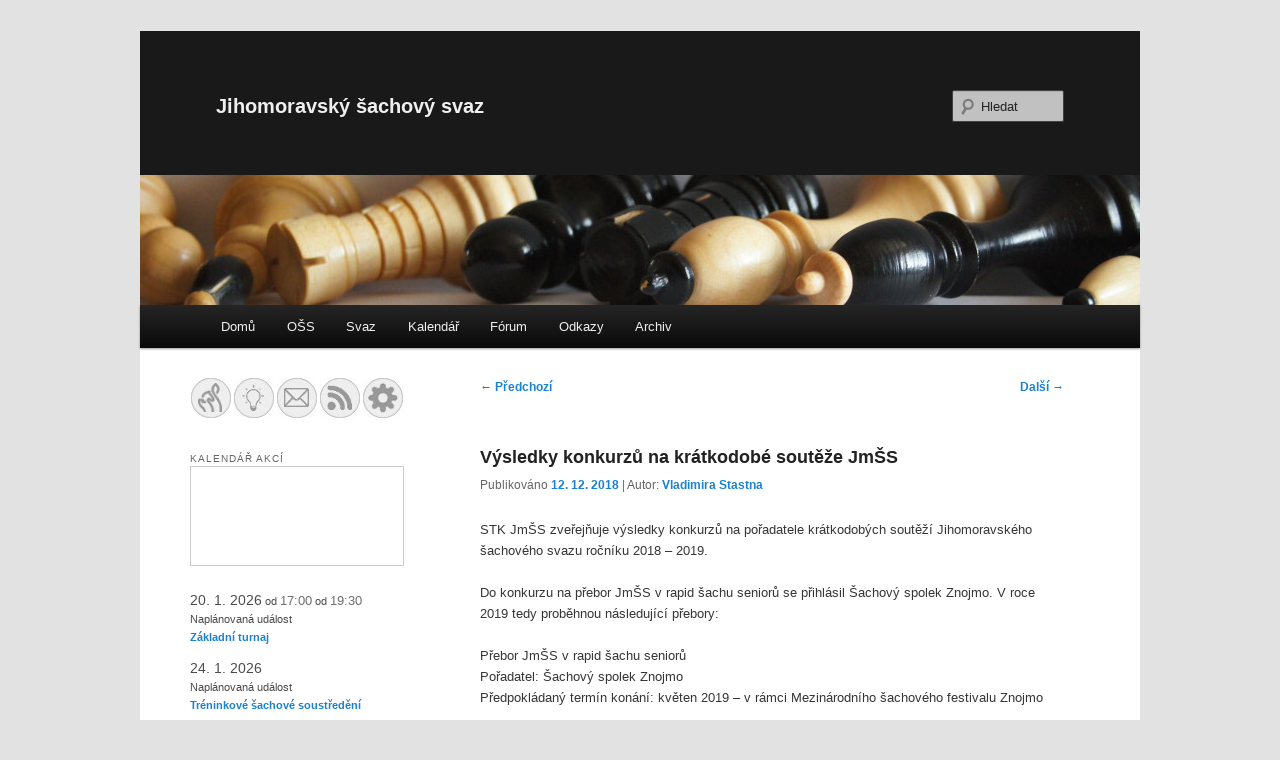

--- FILE ---
content_type: text/html; charset=UTF-8
request_url: https://jmsschess.cz/2018/12/vysledky-konkurzu-na-kratkodobe-souteze-jmss/
body_size: 17672
content:
<!DOCTYPE html>
<!--[if IE 6]>
<html id="ie6" lang="cs">
<![endif]-->
<!--[if IE 7]>
<html id="ie7" lang="cs">
<![endif]-->
<!--[if IE 8]>
<html id="ie8" lang="cs">
<![endif]-->
<!--[if !(IE 6) & !(IE 7) & !(IE 8)]><!-->
<html lang="cs">
<!--<![endif]-->
<head>
<meta charset="UTF-8" />
<meta name="viewport" content="width=device-width" />
<title>
Výsledky konkurzů na krátkodobé soutěže JmŠS | Jihomoravský šachový svaz	</title>
<link rel="profile" href="https://gmpg.org/xfn/11" />
<link rel="stylesheet" type="text/css" media="all" href="https://jmsschess.cz/wp-content/themes/twentyeleven/style.css?ver=20190507" />
<link rel="pingback" href="https://jmsschess.cz/xmlrpc.php">
<!--[if lt IE 9]>
<script src="https://jmsschess.cz/wp-content/themes/twentyeleven/js/html5.js?ver=3.7.0" type="text/javascript"></script>
<![endif]-->
<meta name='robots' content='max-image-preview:large' />
<link rel='dns-prefetch' href='//maxcdn.bootstrapcdn.com' />
<link rel="alternate" type="application/rss+xml" title="Jihomoravský šachový svaz &raquo; RSS zdroj" href="https://jmsschess.cz/feed/" />
<link rel="alternate" type="application/rss+xml" title="Jihomoravský šachový svaz &raquo; RSS komentářů" href="https://jmsschess.cz/comments/feed/" />
<link rel="alternate" title="oEmbed (JSON)" type="application/json+oembed" href="https://jmsschess.cz/wp-json/oembed/1.0/embed?url=https%3A%2F%2Fjmsschess.cz%2F2018%2F12%2Fvysledky-konkurzu-na-kratkodobe-souteze-jmss%2F" />
<link rel="alternate" title="oEmbed (XML)" type="text/xml+oembed" href="https://jmsschess.cz/wp-json/oembed/1.0/embed?url=https%3A%2F%2Fjmsschess.cz%2F2018%2F12%2Fvysledky-konkurzu-na-kratkodobe-souteze-jmss%2F&#038;format=xml" />
		<!-- This site uses the Google Analytics by MonsterInsights plugin v9.11.1 - Using Analytics tracking - https://www.monsterinsights.com/ -->
							<script src="//www.googletagmanager.com/gtag/js?id=G-87K1E1KM20"  data-cfasync="false" data-wpfc-render="false" type="text/javascript" async></script>
			<script data-cfasync="false" data-wpfc-render="false" type="text/javascript">
				var mi_version = '9.11.1';
				var mi_track_user = true;
				var mi_no_track_reason = '';
								var MonsterInsightsDefaultLocations = {"page_location":"https:\/\/jmsschess.cz\/2018\/12\/vysledky-konkurzu-na-kratkodobe-souteze-jmss\/"};
								if ( typeof MonsterInsightsPrivacyGuardFilter === 'function' ) {
					var MonsterInsightsLocations = (typeof MonsterInsightsExcludeQuery === 'object') ? MonsterInsightsPrivacyGuardFilter( MonsterInsightsExcludeQuery ) : MonsterInsightsPrivacyGuardFilter( MonsterInsightsDefaultLocations );
				} else {
					var MonsterInsightsLocations = (typeof MonsterInsightsExcludeQuery === 'object') ? MonsterInsightsExcludeQuery : MonsterInsightsDefaultLocations;
				}

								var disableStrs = [
										'ga-disable-G-87K1E1KM20',
									];

				/* Function to detect opted out users */
				function __gtagTrackerIsOptedOut() {
					for (var index = 0; index < disableStrs.length; index++) {
						if (document.cookie.indexOf(disableStrs[index] + '=true') > -1) {
							return true;
						}
					}

					return false;
				}

				/* Disable tracking if the opt-out cookie exists. */
				if (__gtagTrackerIsOptedOut()) {
					for (var index = 0; index < disableStrs.length; index++) {
						window[disableStrs[index]] = true;
					}
				}

				/* Opt-out function */
				function __gtagTrackerOptout() {
					for (var index = 0; index < disableStrs.length; index++) {
						document.cookie = disableStrs[index] + '=true; expires=Thu, 31 Dec 2099 23:59:59 UTC; path=/';
						window[disableStrs[index]] = true;
					}
				}

				if ('undefined' === typeof gaOptout) {
					function gaOptout() {
						__gtagTrackerOptout();
					}
				}
								window.dataLayer = window.dataLayer || [];

				window.MonsterInsightsDualTracker = {
					helpers: {},
					trackers: {},
				};
				if (mi_track_user) {
					function __gtagDataLayer() {
						dataLayer.push(arguments);
					}

					function __gtagTracker(type, name, parameters) {
						if (!parameters) {
							parameters = {};
						}

						if (parameters.send_to) {
							__gtagDataLayer.apply(null, arguments);
							return;
						}

						if (type === 'event') {
														parameters.send_to = monsterinsights_frontend.v4_id;
							var hookName = name;
							if (typeof parameters['event_category'] !== 'undefined') {
								hookName = parameters['event_category'] + ':' + name;
							}

							if (typeof MonsterInsightsDualTracker.trackers[hookName] !== 'undefined') {
								MonsterInsightsDualTracker.trackers[hookName](parameters);
							} else {
								__gtagDataLayer('event', name, parameters);
							}
							
						} else {
							__gtagDataLayer.apply(null, arguments);
						}
					}

					__gtagTracker('js', new Date());
					__gtagTracker('set', {
						'developer_id.dZGIzZG': true,
											});
					if ( MonsterInsightsLocations.page_location ) {
						__gtagTracker('set', MonsterInsightsLocations);
					}
										__gtagTracker('config', 'G-87K1E1KM20', {"forceSSL":"true","link_attribution":"true"} );
										window.gtag = __gtagTracker;										(function () {
						/* https://developers.google.com/analytics/devguides/collection/analyticsjs/ */
						/* ga and __gaTracker compatibility shim. */
						var noopfn = function () {
							return null;
						};
						var newtracker = function () {
							return new Tracker();
						};
						var Tracker = function () {
							return null;
						};
						var p = Tracker.prototype;
						p.get = noopfn;
						p.set = noopfn;
						p.send = function () {
							var args = Array.prototype.slice.call(arguments);
							args.unshift('send');
							__gaTracker.apply(null, args);
						};
						var __gaTracker = function () {
							var len = arguments.length;
							if (len === 0) {
								return;
							}
							var f = arguments[len - 1];
							if (typeof f !== 'object' || f === null || typeof f.hitCallback !== 'function') {
								if ('send' === arguments[0]) {
									var hitConverted, hitObject = false, action;
									if ('event' === arguments[1]) {
										if ('undefined' !== typeof arguments[3]) {
											hitObject = {
												'eventAction': arguments[3],
												'eventCategory': arguments[2],
												'eventLabel': arguments[4],
												'value': arguments[5] ? arguments[5] : 1,
											}
										}
									}
									if ('pageview' === arguments[1]) {
										if ('undefined' !== typeof arguments[2]) {
											hitObject = {
												'eventAction': 'page_view',
												'page_path': arguments[2],
											}
										}
									}
									if (typeof arguments[2] === 'object') {
										hitObject = arguments[2];
									}
									if (typeof arguments[5] === 'object') {
										Object.assign(hitObject, arguments[5]);
									}
									if ('undefined' !== typeof arguments[1].hitType) {
										hitObject = arguments[1];
										if ('pageview' === hitObject.hitType) {
											hitObject.eventAction = 'page_view';
										}
									}
									if (hitObject) {
										action = 'timing' === arguments[1].hitType ? 'timing_complete' : hitObject.eventAction;
										hitConverted = mapArgs(hitObject);
										__gtagTracker('event', action, hitConverted);
									}
								}
								return;
							}

							function mapArgs(args) {
								var arg, hit = {};
								var gaMap = {
									'eventCategory': 'event_category',
									'eventAction': 'event_action',
									'eventLabel': 'event_label',
									'eventValue': 'event_value',
									'nonInteraction': 'non_interaction',
									'timingCategory': 'event_category',
									'timingVar': 'name',
									'timingValue': 'value',
									'timingLabel': 'event_label',
									'page': 'page_path',
									'location': 'page_location',
									'title': 'page_title',
									'referrer' : 'page_referrer',
								};
								for (arg in args) {
																		if (!(!args.hasOwnProperty(arg) || !gaMap.hasOwnProperty(arg))) {
										hit[gaMap[arg]] = args[arg];
									} else {
										hit[arg] = args[arg];
									}
								}
								return hit;
							}

							try {
								f.hitCallback();
							} catch (ex) {
							}
						};
						__gaTracker.create = newtracker;
						__gaTracker.getByName = newtracker;
						__gaTracker.getAll = function () {
							return [];
						};
						__gaTracker.remove = noopfn;
						__gaTracker.loaded = true;
						window['__gaTracker'] = __gaTracker;
					})();
									} else {
										console.log("");
					(function () {
						function __gtagTracker() {
							return null;
						}

						window['__gtagTracker'] = __gtagTracker;
						window['gtag'] = __gtagTracker;
					})();
									}
			</script>
							<!-- / Google Analytics by MonsterInsights -->
		<style id='wp-img-auto-sizes-contain-inline-css' type='text/css'>
img:is([sizes=auto i],[sizes^="auto," i]){contain-intrinsic-size:3000px 1500px}
/*# sourceURL=wp-img-auto-sizes-contain-inline-css */
</style>
<link rel='stylesheet' id='moztheme2011-css' href='https://jmsschess.cz/wp-content/plugins/twenty-eleven-theme-extensions/moztheme2011.css?ver=6.9' type='text/css' media='all' />
<style id='wp-emoji-styles-inline-css' type='text/css'>

	img.wp-smiley, img.emoji {
		display: inline !important;
		border: none !important;
		box-shadow: none !important;
		height: 1em !important;
		width: 1em !important;
		margin: 0 0.07em !important;
		vertical-align: -0.1em !important;
		background: none !important;
		padding: 0 !important;
	}
/*# sourceURL=wp-emoji-styles-inline-css */
</style>
<link rel='stylesheet' id='wp-block-library-css' href='https://jmsschess.cz/wp-includes/css/dist/block-library/style.min.css?ver=6.9' type='text/css' media='all' />
<style id='wp-block-heading-inline-css' type='text/css'>
h1:where(.wp-block-heading).has-background,h2:where(.wp-block-heading).has-background,h3:where(.wp-block-heading).has-background,h4:where(.wp-block-heading).has-background,h5:where(.wp-block-heading).has-background,h6:where(.wp-block-heading).has-background{padding:1.25em 2.375em}h1.has-text-align-left[style*=writing-mode]:where([style*=vertical-lr]),h1.has-text-align-right[style*=writing-mode]:where([style*=vertical-rl]),h2.has-text-align-left[style*=writing-mode]:where([style*=vertical-lr]),h2.has-text-align-right[style*=writing-mode]:where([style*=vertical-rl]),h3.has-text-align-left[style*=writing-mode]:where([style*=vertical-lr]),h3.has-text-align-right[style*=writing-mode]:where([style*=vertical-rl]),h4.has-text-align-left[style*=writing-mode]:where([style*=vertical-lr]),h4.has-text-align-right[style*=writing-mode]:where([style*=vertical-rl]),h5.has-text-align-left[style*=writing-mode]:where([style*=vertical-lr]),h5.has-text-align-right[style*=writing-mode]:where([style*=vertical-rl]),h6.has-text-align-left[style*=writing-mode]:where([style*=vertical-lr]),h6.has-text-align-right[style*=writing-mode]:where([style*=vertical-rl]){rotate:180deg}
/*# sourceURL=https://jmsschess.cz/wp-includes/blocks/heading/style.min.css */
</style>
<style id='wp-block-list-inline-css' type='text/css'>
ol,ul{box-sizing:border-box}:root :where(.wp-block-list.has-background){padding:1.25em 2.375em}
/*# sourceURL=https://jmsschess.cz/wp-includes/blocks/list/style.min.css */
</style>
<style id='wp-block-group-inline-css' type='text/css'>
.wp-block-group{box-sizing:border-box}:where(.wp-block-group.wp-block-group-is-layout-constrained){position:relative}
/*# sourceURL=https://jmsschess.cz/wp-includes/blocks/group/style.min.css */
</style>
<style id='wp-block-group-theme-inline-css' type='text/css'>
:where(.wp-block-group.has-background){padding:1.25em 2.375em}
/*# sourceURL=https://jmsschess.cz/wp-includes/blocks/group/theme.min.css */
</style>
<style id='wp-block-paragraph-inline-css' type='text/css'>
.is-small-text{font-size:.875em}.is-regular-text{font-size:1em}.is-large-text{font-size:2.25em}.is-larger-text{font-size:3em}.has-drop-cap:not(:focus):first-letter{float:left;font-size:8.4em;font-style:normal;font-weight:100;line-height:.68;margin:.05em .1em 0 0;text-transform:uppercase}body.rtl .has-drop-cap:not(:focus):first-letter{float:none;margin-left:.1em}p.has-drop-cap.has-background{overflow:hidden}:root :where(p.has-background){padding:1.25em 2.375em}:where(p.has-text-color:not(.has-link-color)) a{color:inherit}p.has-text-align-left[style*="writing-mode:vertical-lr"],p.has-text-align-right[style*="writing-mode:vertical-rl"]{rotate:180deg}
/*# sourceURL=https://jmsschess.cz/wp-includes/blocks/paragraph/style.min.css */
</style>
<style id='wp-block-table-inline-css' type='text/css'>
.wp-block-table{overflow-x:auto}.wp-block-table table{border-collapse:collapse;width:100%}.wp-block-table thead{border-bottom:3px solid}.wp-block-table tfoot{border-top:3px solid}.wp-block-table td,.wp-block-table th{border:1px solid;padding:.5em}.wp-block-table .has-fixed-layout{table-layout:fixed;width:100%}.wp-block-table .has-fixed-layout td,.wp-block-table .has-fixed-layout th{word-break:break-word}.wp-block-table.aligncenter,.wp-block-table.alignleft,.wp-block-table.alignright{display:table;width:auto}.wp-block-table.aligncenter td,.wp-block-table.aligncenter th,.wp-block-table.alignleft td,.wp-block-table.alignleft th,.wp-block-table.alignright td,.wp-block-table.alignright th{word-break:break-word}.wp-block-table .has-subtle-light-gray-background-color{background-color:#f3f4f5}.wp-block-table .has-subtle-pale-green-background-color{background-color:#e9fbe5}.wp-block-table .has-subtle-pale-blue-background-color{background-color:#e7f5fe}.wp-block-table .has-subtle-pale-pink-background-color{background-color:#fcf0ef}.wp-block-table.is-style-stripes{background-color:initial;border-collapse:inherit;border-spacing:0}.wp-block-table.is-style-stripes tbody tr:nth-child(odd){background-color:#f0f0f0}.wp-block-table.is-style-stripes.has-subtle-light-gray-background-color tbody tr:nth-child(odd){background-color:#f3f4f5}.wp-block-table.is-style-stripes.has-subtle-pale-green-background-color tbody tr:nth-child(odd){background-color:#e9fbe5}.wp-block-table.is-style-stripes.has-subtle-pale-blue-background-color tbody tr:nth-child(odd){background-color:#e7f5fe}.wp-block-table.is-style-stripes.has-subtle-pale-pink-background-color tbody tr:nth-child(odd){background-color:#fcf0ef}.wp-block-table.is-style-stripes td,.wp-block-table.is-style-stripes th{border-color:#0000}.wp-block-table.is-style-stripes{border-bottom:1px solid #f0f0f0}.wp-block-table .has-border-color td,.wp-block-table .has-border-color th,.wp-block-table .has-border-color tr,.wp-block-table .has-border-color>*{border-color:inherit}.wp-block-table table[style*=border-top-color] tr:first-child,.wp-block-table table[style*=border-top-color] tr:first-child td,.wp-block-table table[style*=border-top-color] tr:first-child th,.wp-block-table table[style*=border-top-color]>*,.wp-block-table table[style*=border-top-color]>* td,.wp-block-table table[style*=border-top-color]>* th{border-top-color:inherit}.wp-block-table table[style*=border-top-color] tr:not(:first-child){border-top-color:initial}.wp-block-table table[style*=border-right-color] td:last-child,.wp-block-table table[style*=border-right-color] th,.wp-block-table table[style*=border-right-color] tr,.wp-block-table table[style*=border-right-color]>*{border-right-color:inherit}.wp-block-table table[style*=border-bottom-color] tr:last-child,.wp-block-table table[style*=border-bottom-color] tr:last-child td,.wp-block-table table[style*=border-bottom-color] tr:last-child th,.wp-block-table table[style*=border-bottom-color]>*,.wp-block-table table[style*=border-bottom-color]>* td,.wp-block-table table[style*=border-bottom-color]>* th{border-bottom-color:inherit}.wp-block-table table[style*=border-bottom-color] tr:not(:last-child){border-bottom-color:initial}.wp-block-table table[style*=border-left-color] td:first-child,.wp-block-table table[style*=border-left-color] th,.wp-block-table table[style*=border-left-color] tr,.wp-block-table table[style*=border-left-color]>*{border-left-color:inherit}.wp-block-table table[style*=border-style] td,.wp-block-table table[style*=border-style] th,.wp-block-table table[style*=border-style] tr,.wp-block-table table[style*=border-style]>*{border-style:inherit}.wp-block-table table[style*=border-width] td,.wp-block-table table[style*=border-width] th,.wp-block-table table[style*=border-width] tr,.wp-block-table table[style*=border-width]>*{border-style:inherit;border-width:inherit}
/*# sourceURL=https://jmsschess.cz/wp-includes/blocks/table/style.min.css */
</style>
<style id='wp-block-table-theme-inline-css' type='text/css'>
.wp-block-table{margin:0 0 1em}.wp-block-table td,.wp-block-table th{word-break:normal}.wp-block-table :where(figcaption){color:#555;font-size:13px;text-align:center}.is-dark-theme .wp-block-table :where(figcaption){color:#ffffffa6}
/*# sourceURL=https://jmsschess.cz/wp-includes/blocks/table/theme.min.css */
</style>
<style id='global-styles-inline-css' type='text/css'>
:root{--wp--preset--aspect-ratio--square: 1;--wp--preset--aspect-ratio--4-3: 4/3;--wp--preset--aspect-ratio--3-4: 3/4;--wp--preset--aspect-ratio--3-2: 3/2;--wp--preset--aspect-ratio--2-3: 2/3;--wp--preset--aspect-ratio--16-9: 16/9;--wp--preset--aspect-ratio--9-16: 9/16;--wp--preset--color--black: #000;--wp--preset--color--cyan-bluish-gray: #abb8c3;--wp--preset--color--white: #fff;--wp--preset--color--pale-pink: #f78da7;--wp--preset--color--vivid-red: #cf2e2e;--wp--preset--color--luminous-vivid-orange: #ff6900;--wp--preset--color--luminous-vivid-amber: #fcb900;--wp--preset--color--light-green-cyan: #7bdcb5;--wp--preset--color--vivid-green-cyan: #00d084;--wp--preset--color--pale-cyan-blue: #8ed1fc;--wp--preset--color--vivid-cyan-blue: #0693e3;--wp--preset--color--vivid-purple: #9b51e0;--wp--preset--color--blue: #1982d1;--wp--preset--color--dark-gray: #373737;--wp--preset--color--medium-gray: #666;--wp--preset--color--light-gray: #e2e2e2;--wp--preset--gradient--vivid-cyan-blue-to-vivid-purple: linear-gradient(135deg,rgb(6,147,227) 0%,rgb(155,81,224) 100%);--wp--preset--gradient--light-green-cyan-to-vivid-green-cyan: linear-gradient(135deg,rgb(122,220,180) 0%,rgb(0,208,130) 100%);--wp--preset--gradient--luminous-vivid-amber-to-luminous-vivid-orange: linear-gradient(135deg,rgb(252,185,0) 0%,rgb(255,105,0) 100%);--wp--preset--gradient--luminous-vivid-orange-to-vivid-red: linear-gradient(135deg,rgb(255,105,0) 0%,rgb(207,46,46) 100%);--wp--preset--gradient--very-light-gray-to-cyan-bluish-gray: linear-gradient(135deg,rgb(238,238,238) 0%,rgb(169,184,195) 100%);--wp--preset--gradient--cool-to-warm-spectrum: linear-gradient(135deg,rgb(74,234,220) 0%,rgb(151,120,209) 20%,rgb(207,42,186) 40%,rgb(238,44,130) 60%,rgb(251,105,98) 80%,rgb(254,248,76) 100%);--wp--preset--gradient--blush-light-purple: linear-gradient(135deg,rgb(255,206,236) 0%,rgb(152,150,240) 100%);--wp--preset--gradient--blush-bordeaux: linear-gradient(135deg,rgb(254,205,165) 0%,rgb(254,45,45) 50%,rgb(107,0,62) 100%);--wp--preset--gradient--luminous-dusk: linear-gradient(135deg,rgb(255,203,112) 0%,rgb(199,81,192) 50%,rgb(65,88,208) 100%);--wp--preset--gradient--pale-ocean: linear-gradient(135deg,rgb(255,245,203) 0%,rgb(182,227,212) 50%,rgb(51,167,181) 100%);--wp--preset--gradient--electric-grass: linear-gradient(135deg,rgb(202,248,128) 0%,rgb(113,206,126) 100%);--wp--preset--gradient--midnight: linear-gradient(135deg,rgb(2,3,129) 0%,rgb(40,116,252) 100%);--wp--preset--font-size--small: 13px;--wp--preset--font-size--medium: 20px;--wp--preset--font-size--large: 36px;--wp--preset--font-size--x-large: 42px;--wp--preset--spacing--20: 0.44rem;--wp--preset--spacing--30: 0.67rem;--wp--preset--spacing--40: 1rem;--wp--preset--spacing--50: 1.5rem;--wp--preset--spacing--60: 2.25rem;--wp--preset--spacing--70: 3.38rem;--wp--preset--spacing--80: 5.06rem;--wp--preset--shadow--natural: 6px 6px 9px rgba(0, 0, 0, 0.2);--wp--preset--shadow--deep: 12px 12px 50px rgba(0, 0, 0, 0.4);--wp--preset--shadow--sharp: 6px 6px 0px rgba(0, 0, 0, 0.2);--wp--preset--shadow--outlined: 6px 6px 0px -3px rgb(255, 255, 255), 6px 6px rgb(0, 0, 0);--wp--preset--shadow--crisp: 6px 6px 0px rgb(0, 0, 0);}:where(.is-layout-flex){gap: 0.5em;}:where(.is-layout-grid){gap: 0.5em;}body .is-layout-flex{display: flex;}.is-layout-flex{flex-wrap: wrap;align-items: center;}.is-layout-flex > :is(*, div){margin: 0;}body .is-layout-grid{display: grid;}.is-layout-grid > :is(*, div){margin: 0;}:where(.wp-block-columns.is-layout-flex){gap: 2em;}:where(.wp-block-columns.is-layout-grid){gap: 2em;}:where(.wp-block-post-template.is-layout-flex){gap: 1.25em;}:where(.wp-block-post-template.is-layout-grid){gap: 1.25em;}.has-black-color{color: var(--wp--preset--color--black) !important;}.has-cyan-bluish-gray-color{color: var(--wp--preset--color--cyan-bluish-gray) !important;}.has-white-color{color: var(--wp--preset--color--white) !important;}.has-pale-pink-color{color: var(--wp--preset--color--pale-pink) !important;}.has-vivid-red-color{color: var(--wp--preset--color--vivid-red) !important;}.has-luminous-vivid-orange-color{color: var(--wp--preset--color--luminous-vivid-orange) !important;}.has-luminous-vivid-amber-color{color: var(--wp--preset--color--luminous-vivid-amber) !important;}.has-light-green-cyan-color{color: var(--wp--preset--color--light-green-cyan) !important;}.has-vivid-green-cyan-color{color: var(--wp--preset--color--vivid-green-cyan) !important;}.has-pale-cyan-blue-color{color: var(--wp--preset--color--pale-cyan-blue) !important;}.has-vivid-cyan-blue-color{color: var(--wp--preset--color--vivid-cyan-blue) !important;}.has-vivid-purple-color{color: var(--wp--preset--color--vivid-purple) !important;}.has-black-background-color{background-color: var(--wp--preset--color--black) !important;}.has-cyan-bluish-gray-background-color{background-color: var(--wp--preset--color--cyan-bluish-gray) !important;}.has-white-background-color{background-color: var(--wp--preset--color--white) !important;}.has-pale-pink-background-color{background-color: var(--wp--preset--color--pale-pink) !important;}.has-vivid-red-background-color{background-color: var(--wp--preset--color--vivid-red) !important;}.has-luminous-vivid-orange-background-color{background-color: var(--wp--preset--color--luminous-vivid-orange) !important;}.has-luminous-vivid-amber-background-color{background-color: var(--wp--preset--color--luminous-vivid-amber) !important;}.has-light-green-cyan-background-color{background-color: var(--wp--preset--color--light-green-cyan) !important;}.has-vivid-green-cyan-background-color{background-color: var(--wp--preset--color--vivid-green-cyan) !important;}.has-pale-cyan-blue-background-color{background-color: var(--wp--preset--color--pale-cyan-blue) !important;}.has-vivid-cyan-blue-background-color{background-color: var(--wp--preset--color--vivid-cyan-blue) !important;}.has-vivid-purple-background-color{background-color: var(--wp--preset--color--vivid-purple) !important;}.has-black-border-color{border-color: var(--wp--preset--color--black) !important;}.has-cyan-bluish-gray-border-color{border-color: var(--wp--preset--color--cyan-bluish-gray) !important;}.has-white-border-color{border-color: var(--wp--preset--color--white) !important;}.has-pale-pink-border-color{border-color: var(--wp--preset--color--pale-pink) !important;}.has-vivid-red-border-color{border-color: var(--wp--preset--color--vivid-red) !important;}.has-luminous-vivid-orange-border-color{border-color: var(--wp--preset--color--luminous-vivid-orange) !important;}.has-luminous-vivid-amber-border-color{border-color: var(--wp--preset--color--luminous-vivid-amber) !important;}.has-light-green-cyan-border-color{border-color: var(--wp--preset--color--light-green-cyan) !important;}.has-vivid-green-cyan-border-color{border-color: var(--wp--preset--color--vivid-green-cyan) !important;}.has-pale-cyan-blue-border-color{border-color: var(--wp--preset--color--pale-cyan-blue) !important;}.has-vivid-cyan-blue-border-color{border-color: var(--wp--preset--color--vivid-cyan-blue) !important;}.has-vivid-purple-border-color{border-color: var(--wp--preset--color--vivid-purple) !important;}.has-vivid-cyan-blue-to-vivid-purple-gradient-background{background: var(--wp--preset--gradient--vivid-cyan-blue-to-vivid-purple) !important;}.has-light-green-cyan-to-vivid-green-cyan-gradient-background{background: var(--wp--preset--gradient--light-green-cyan-to-vivid-green-cyan) !important;}.has-luminous-vivid-amber-to-luminous-vivid-orange-gradient-background{background: var(--wp--preset--gradient--luminous-vivid-amber-to-luminous-vivid-orange) !important;}.has-luminous-vivid-orange-to-vivid-red-gradient-background{background: var(--wp--preset--gradient--luminous-vivid-orange-to-vivid-red) !important;}.has-very-light-gray-to-cyan-bluish-gray-gradient-background{background: var(--wp--preset--gradient--very-light-gray-to-cyan-bluish-gray) !important;}.has-cool-to-warm-spectrum-gradient-background{background: var(--wp--preset--gradient--cool-to-warm-spectrum) !important;}.has-blush-light-purple-gradient-background{background: var(--wp--preset--gradient--blush-light-purple) !important;}.has-blush-bordeaux-gradient-background{background: var(--wp--preset--gradient--blush-bordeaux) !important;}.has-luminous-dusk-gradient-background{background: var(--wp--preset--gradient--luminous-dusk) !important;}.has-pale-ocean-gradient-background{background: var(--wp--preset--gradient--pale-ocean) !important;}.has-electric-grass-gradient-background{background: var(--wp--preset--gradient--electric-grass) !important;}.has-midnight-gradient-background{background: var(--wp--preset--gradient--midnight) !important;}.has-small-font-size{font-size: var(--wp--preset--font-size--small) !important;}.has-medium-font-size{font-size: var(--wp--preset--font-size--medium) !important;}.has-large-font-size{font-size: var(--wp--preset--font-size--large) !important;}.has-x-large-font-size{font-size: var(--wp--preset--font-size--x-large) !important;}
/*# sourceURL=global-styles-inline-css */
</style>

<style id='classic-theme-styles-inline-css' type='text/css'>
/*! This file is auto-generated */
.wp-block-button__link{color:#fff;background-color:#32373c;border-radius:9999px;box-shadow:none;text-decoration:none;padding:calc(.667em + 2px) calc(1.333em + 2px);font-size:1.125em}.wp-block-file__button{background:#32373c;color:#fff;text-decoration:none}
/*# sourceURL=/wp-includes/css/classic-themes.min.css */
</style>
<link rel='stylesheet' id='af-fontawesome-css' href='https://jmsschess.cz/wp-content/plugins/asgaros-forum/libs/fontawesome/css/all.min.css?ver=3.3.0' type='text/css' media='all' />
<link rel='stylesheet' id='af-fontawesome-compat-v4-css' href='https://jmsschess.cz/wp-content/plugins/asgaros-forum/libs/fontawesome/css/v4-shims.min.css?ver=3.3.0' type='text/css' media='all' />
<link rel='stylesheet' id='af-widgets-css' href='https://jmsschess.cz/wp-content/plugins/asgaros-forum/skin/widgets.css?ver=3.3.0' type='text/css' media='all' />
<link rel='stylesheet' id='contact-form-7-css' href='https://jmsschess.cz/wp-content/plugins/contact-form-7/includes/css/styles.css?ver=6.1.4' type='text/css' media='all' />
<link rel='stylesheet' id='event-post-css' href='https://jmsschess.cz/wp-content/plugins/event-post/build/front/front.css?ver=1725360171' type='text/css' media='all' />
<link rel='stylesheet' id='dashicons-css' href='https://jmsschess.cz/wp-includes/css/dashicons.min.css?ver=6.9' type='text/css' media='all' />
<link rel='stylesheet' id='wp-notes-style-css' href='https://jmsschess.cz/wp-content/plugins/wp-notes-widget/public/css/wp-notes-public.css?ver=1.0.6' type='text/css' media='all' />
<link rel='stylesheet' id='wp-notes-fontawesome-css' href='//maxcdn.bootstrapcdn.com/font-awesome/4.3.0/css/font-awesome.min.css?ver=1.0.6' type='text/css' media='all' />
<link rel='stylesheet' id='wp-polls-css' href='https://jmsschess.cz/wp-content/plugins/wp-polls/polls-css.css?ver=2.77.3' type='text/css' media='all' />
<style id='wp-polls-inline-css' type='text/css'>
.wp-polls .pollbar {
	margin: 1px;
	font-size: 6px;
	line-height: 8px;
	height: 8px;
	background-image: url('https://jmsschess.cz/wp-content/plugins/wp-polls/images/default/pollbg.gif');
	border: 1px solid #c8c8c8;
}

/*# sourceURL=wp-polls-inline-css */
</style>
<link rel='stylesheet' id='twentyeleven-block-style-css' href='https://jmsschess.cz/wp-content/themes/twentyeleven/blocks.css?ver=20190102' type='text/css' media='all' />
<script type="text/javascript" src="https://jmsschess.cz/wp-content/plugins/google-analytics-for-wordpress/assets/js/frontend-gtag.min.js?ver=9.11.1" id="monsterinsights-frontend-script-js" async="async" data-wp-strategy="async"></script>
<script data-cfasync="false" data-wpfc-render="false" type="text/javascript" id='monsterinsights-frontend-script-js-extra'>/* <![CDATA[ */
var monsterinsights_frontend = {"js_events_tracking":"true","download_extensions":"doc,pdf,ppt,zip,xls,docx,pptx,xlsx","inbound_paths":"[{\"path\":\"\\\/go\\\/\",\"label\":\"affiliate\"},{\"path\":\"\\\/recommend\\\/\",\"label\":\"affiliate\"}]","home_url":"https:\/\/jmsschess.cz","hash_tracking":"false","v4_id":"G-87K1E1KM20"};/* ]]> */
</script>
<script type="text/javascript" src="https://jmsschess.cz/wp-includes/js/jquery/jquery.min.js?ver=3.7.1" id="jquery-core-js"></script>
<script type="text/javascript" src="https://jmsschess.cz/wp-includes/js/jquery/jquery-migrate.min.js?ver=3.4.1" id="jquery-migrate-js"></script>
<script type="text/javascript" src="https://jmsschess.cz/wp-content/plugins/wp-notes-widget/public/js/wp-notes-widget-public.js?ver=1610997552" id="wp-notes-js"></script>
<link rel="https://api.w.org/" href="https://jmsschess.cz/wp-json/" /><link rel="alternate" title="JSON" type="application/json" href="https://jmsschess.cz/wp-json/wp/v2/posts/1051" /><link rel="EditURI" type="application/rsd+xml" title="RSD" href="https://jmsschess.cz/xmlrpc.php?rsd" />
<meta name="generator" content="WordPress 6.9" />
<link rel="canonical" href="https://jmsschess.cz/2018/12/vysledky-konkurzu-na-kratkodobe-souteze-jmss/" />
<link rel='shortlink' href='https://jmsschess.cz/?p=1051' />
<style type="text/css">.recentcomments a{display:inline !important;padding:0 !important;margin:0 !important;}</style><link rel="icon" href="https://jmsschess.cz/wp-content/uploads/2018/12/cropped-logo_jmss-32x32.png" sizes="32x32" />
<link rel="icon" href="https://jmsschess.cz/wp-content/uploads/2018/12/cropped-logo_jmss-192x192.png" sizes="192x192" />
<link rel="apple-touch-icon" href="https://jmsschess.cz/wp-content/uploads/2018/12/cropped-logo_jmss-180x180.png" />
<meta name="msapplication-TileImage" content="https://jmsschess.cz/wp-content/uploads/2018/12/cropped-logo_jmss-270x270.png" />
		<style type="text/css" id="wp-custom-css">
			.event_data {
    display: block;
    font-size: 1.0em;
	font-family: Helvetica;
    opacity: 0.9;
    line-height: 1.6em;
}

.left-sidebar #secondary {
    float: left;
    margin-left: 5%;
    margin-right: 0;
    width: 21.4%;
}

html {
    margin-top: 1px !important;
}		</style>
		
<!-- Styles cached and displayed inline for speed. Generated by http://stylesplugin.com -->
<style type="text/css" id="styles-plugin-css">
.widget-title,.entry-meta{line-height:1.5}h1.showcase-heading{line-height:1}.featured-posts section.featured-post{background:transparent}.styles #branding{background-color:#191919;border-top-color:#191919}.styles #site-title a{font-size:20px;font-family:Helvetica,Arial,sans-serif}.styles #site-title a:link,.styles #site-title a:active,.styles #site-title a:visited{color:#efefef!important}.styles #site-title a:hover{color:#1982d1!important}.styles #s{font-size:13px;font-family:Helvetica,Arial,sans-serif;color:#232323}.styles #s::-webkit-input-placeholder{color:#232323}.styles #s:-moz-placeholder{color:#232323}.styles #s::-moz-placeholder{color:#232323}.styles #s:-ms-input-placeholder{color:#232323}.styles #s{background-color:#c1c1c1}.styles #s:focus,.styles #branding #s:focus{background-color:#eee!important}.styles #s{border-color:#424242}.styles .entry-title,.styles .entry-title a{font-size:18px;font-family:Helvetica,Arial,sans-serif}.styles .entry-content h1{font-size:18px;font-family:Helvetica,Arial,sans-serif}.styles .entry-content h5{font-size:13px;font-family:Helvetica,Arial,sans-serif}.styles .entry-content p,.styles .entry-summary p,.styles #respond p{font-size:13px;font-family:Helvetica,Arial,sans-serif}.styles .entry-content li,.styles .entry-content li p{font-size:13px}
</style>
</head>

<body data-rsssl=1 class="wp-singular post-template-default single single-post postid-1051 single-format-standard wp-embed-responsive wp-theme-twentyeleven styles two-column left-sidebar moz-sidebar-adjust moz-nav-adjust">
<div class="skip-link"><a class="assistive-text" href="#content">Přejít k hlavnímu obsahu webu</a></div><div id="page" class="hfeed">
	<header id="branding" role="banner">
			<hgroup>
				<h1 id="site-title"><span><a href="https://jmsschess.cz/" rel="home">Jihomoravský šachový svaz</a></span></h1>
				<h2 id="site-description"></h2>
			</hgroup>

						<a href="https://jmsschess.cz/">
									<img src="https://jmsschess.cz/wp-content/uploads/2019/06/foto_head_jmss_04.jpg" width="1000" height="130" alt="Jihomoravský šachový svaz" />
								</a>
			
									<form method="get" id="searchform" action="https://jmsschess.cz/">
		<label for="s" class="assistive-text">Hledat</label>
		<input type="text" class="field" name="s" id="s" placeholder="Hledat" />
		<input type="submit" class="submit" name="submit" id="searchsubmit" value="Hledat" />
	</form>
			
			<nav id="access" role="navigation">
				<h3 class="assistive-text">Hlavní navigační menu</h3>
				<div class="menu-hlavni-menu-container"><ul id="menu-hlavni-menu" class="menu"><li id="menu-item-443" class="menu-item menu-item-type-custom menu-item-object-custom menu-item-home menu-item-443"><a href="https://jmsschess.cz/">Domů</a></li>
<li id="menu-item-1258" class="menu-item menu-item-type-post_type menu-item-object-page menu-item-has-children menu-item-1258"><a href="https://jmsschess.cz/oss/">OŠS</a>
<ul class="sub-menu">
	<li id="menu-item-1265" class="menu-item menu-item-type-post_type menu-item-object-page menu-item-1265"><a href="https://jmsschess.cz/oss-blansko/">OŠS Blansko</a></li>
	<li id="menu-item-1262" class="menu-item menu-item-type-post_type menu-item-object-page menu-item-1262"><a href="https://jmsschess.cz/oss-brno-mesto/">OŠS Brno-město</a></li>
	<li id="menu-item-1263" class="menu-item menu-item-type-post_type menu-item-object-page menu-item-1263"><a href="https://jmsschess.cz/oss-brno-venkov/">OŠS Brno-venkov</a></li>
	<li id="menu-item-1260" class="menu-item menu-item-type-post_type menu-item-object-page menu-item-1260"><a href="https://jmsschess.cz/oss-breclav/">OŠS Břeclav</a></li>
	<li id="menu-item-1259" class="menu-item menu-item-type-post_type menu-item-object-page menu-item-1259"><a href="https://jmsschess.cz/oss-hodonin/">OŠS Hodonín</a></li>
	<li id="menu-item-1264" class="menu-item menu-item-type-post_type menu-item-object-page menu-item-1264"><a href="https://jmsschess.cz/oss-vyskov/">OŠS Vyškov</a></li>
	<li id="menu-item-1261" class="menu-item menu-item-type-post_type menu-item-object-page menu-item-1261"><a href="https://jmsschess.cz/oss-znojmo/">OŠS Znojmo</a></li>
</ul>
</li>
<li id="menu-item-664" class="menu-item menu-item-type-post_type menu-item-object-page menu-item-has-children menu-item-664"><a href="https://jmsschess.cz/svaz/">Svaz</a>
<ul class="sub-menu">
	<li id="menu-item-666" class="menu-item menu-item-type-post_type menu-item-object-page menu-item-666"><a href="https://jmsschess.cz/kontakty/">Kontakty</a></li>
	<li id="menu-item-1816" class="menu-item menu-item-type-post_type menu-item-object-page menu-item-1816"><a href="https://jmsschess.cz/konference/">Konference</a></li>
	<li id="menu-item-4591" class="menu-item menu-item-type-post_type menu-item-object-page menu-item-4591"><a href="https://jmsschess.cz/zapisy-ze-schuzi/">Zápisy ze schůzí</a></li>
	<li id="menu-item-1937" class="menu-item menu-item-type-post_type menu-item-object-page menu-item-1937"><a href="https://jmsschess.cz/sportovne-technicka-komise/">Sportovně-technická komise</a></li>
	<li id="menu-item-1824" class="menu-item menu-item-type-post_type menu-item-object-page menu-item-1824"><a href="https://jmsschess.cz/komise-mladeze/">Komise mládeže</a></li>
</ul>
</li>
<li id="menu-item-630" class="menu-item menu-item-type-post_type menu-item-object-page menu-item-630"><a href="https://jmsschess.cz/kalendar/">Kalendář</a></li>
<li id="menu-item-1914" class="menu-item menu-item-type-post_type menu-item-object-page menu-item-1914"><a href="https://jmsschess.cz/forum/">Fórum</a></li>
<li id="menu-item-665" class="menu-item menu-item-type-post_type menu-item-object-page menu-item-665"><a href="https://jmsschess.cz/odkazy/">Odkazy</a></li>
<li id="menu-item-667" class="menu-item menu-item-type-post_type menu-item-object-page menu-item-667"><a href="https://jmsschess.cz/archiv/">Archiv</a></li>
</ul></div>			</nav><!-- #access -->
	</header><!-- #branding -->


	<div id="main">

		<div id="primary">
			<div id="content" role="main">

				
					<nav id="nav-single">
						<h3 class="assistive-text">Navigace pro příspěvky</h3>
						<span class="nav-previous"><a href="https://jmsschess.cz/2018/12/jm-kp-i-pulmistrem-tj-znojmo/" rel="prev"><span class="meta-nav">&larr;</span> Předchozí</a></span>
						<span class="nav-next"><a href="https://jmsschess.cz/2018/12/memorial-josefa-svandy-a-vladimira-holika-se-hraje-pristi-mesic/" rel="next">Další <span class="meta-nav">&rarr;</span></a></span>
					</nav><!-- #nav-single -->

					
<article id="post-1051" class="post-1051 post type-post status-publish format-standard hentry category-administrativa category-krajsky-prebor">
	<header class="entry-header">
		<h1 class="entry-title">Výsledky konkurzů na krátkodobé soutěže JmŠS</h1>

				<div class="entry-meta">
			<span class="sep">Publikováno </span><a href="https://jmsschess.cz/2018/12/vysledky-konkurzu-na-kratkodobe-souteze-jmss/" title="22:11" rel="bookmark"><time class="entry-date" datetime="2018-12-12T22:11:00+01:00">12. 12. 2018</time></a><span class="by-author"> <span class="sep"> | Autor: </span> <span class="author vcard"><a class="url fn n" href="https://jmsschess.cz/author/vladimira-stastna/" title="Zobrazit všechny příspěvky, jejichž autorem je Vladimira Stastna" rel="author">Vladimira Stastna</a></span></span>		</div><!-- .entry-meta -->
			</header><!-- .entry-header -->

	<div class="entry-content">
		<p>STK JmŠS zveřejňuje výsledky konkurzů na pořadatele krátkodobých soutěží Jihomoravského šachového svazu ročníku 2018 &#8211; 2019.&nbsp;<span id="more-1051"></span></p>
<p>Do konkurzu na přebor JmŠS v&nbsp;rapid šachu seniorů se přihlásil Šachový spolek Znojmo. V&nbsp;roce 2019 tedy proběhnou následující přebory:</p>
<p>Přebor JmŠS v&nbsp;rapid šachu seniorů<br />
Pořadatel: Šachový spolek Znojmo<br />
Předpokládaný termín konání: květen 2019 &#8211; v&nbsp;rámci Mezinárodního šachového festivalu Znojmo</p>
<p>Přebor JmŠS v&nbsp;praktickém šachu &#8211; kategorie muži, ženy, senioři D18, H18, D20, H20<br />
Pořadatel: ŠK Lokomotiva Brno<br />
Předpokládaný termín konání: srpen 2019 &#8211; v&nbsp;rámci Veletržního turnaje</p>
<p>Dosud neobsazené konkurzy nebudou znovu vypisovány. Pořadatelé, kteří mají zájem o&nbsp;přidělení statutu krajského přeboru, se mohou hlásit předsedkyni STK na e-mailu: Vladka_N@seznam.cz. Je možné žádat o&nbsp;statut krajského přeboru v&nbsp;rapid šachu (kategorie muži a&nbsp;ženy, D18, D20, H18, H20, družstva), bleskovém šachu (kategorie muži a&nbsp;ženy, senioři, D18, D20, H18, H20, družstva) a&nbsp;ve Fischerových šachách.</p>
<div class="info">&nbsp;</div>
			</div><!-- .entry-content -->

	<footer class="entry-meta">
		Příspěvek byl publikován v rubrice <a href="https://jmsschess.cz/category/administrativa/" rel="category tag">Administrativa</a>, <a href="https://jmsschess.cz/category/krajsky-prebor/" rel="category tag">Krajský přebor</a> a jeho autorem je <a href="https://jmsschess.cz/author/vladimira-stastna/">Vladimira Stastna</a>. Můžete si jeho <a href="https://jmsschess.cz/2018/12/vysledky-konkurzu-na-kratkodobe-souteze-jmss/" title="Trvalý odkaz na Výsledky konkurzů na krátkodobé soutěže JmŠS" rel="bookmark">odkaz</a> uložit mezi své oblíbené záložky nebo ho sdílet s přáteli.
		
			</footer><!-- .entry-meta -->
</article><!-- #post-1051 -->

						<div id="comments">
	
	
	
	
</div><!-- #comments -->

				
			</div><!-- #content -->
		</div><!-- #primary -->

		<div id="secondary" class="widget-area" role="complementary">
			<aside id="custom_html-10" class="widget_text widget widget_custom_html"><div class="textwidget custom-html-widget"><center>

<a href="https://www.chess.cz/" title="ŠSČR">
	<img src="https://jmsschess.cz/wp-content/uploads/2018/11/jmss_sscr_sv.jpg" onmouseover="this.src = 'https://jmsschess.cz/wp-content/uploads/2018/11/jmss_sscr_tm.jpg';" onmouseout="this.src = 'https://jmsschess.cz/wp-content/uploads/2018/11/jmss_sscr_sv.jpg';"></a>
	
	<a href="https://jmsschess.cz/napoveda" title="Nápověda">
	<img src="https://jmsschess.cz/wp-content/uploads/2018/11/jmss_help_sv.jpg" onmouseover="this.src = 'https://jmsschess.cz/wp-content/uploads/2018/11/jmss_help_tm.jpg';" onmouseout="this.src = 'https://jmsschess.cz/wp-content/uploads/2018/11/jmss_help_sv.jpg';"></a>
	
	<a href="https://jmsschess.cz/kontakty" title="Kontakty">
	<img src="https://jmsschess.cz/wp-content/uploads/2018/11/jmss_kontakt_sv.jpg" onmouseover="this.src = 'https://jmsschess.cz/wp-content/uploads/2018/11/jmss_kontakt_tm.jpg';" onmouseout="this.src = 'https://jmsschess.cz/wp-content/uploads/2018/11/jmss_kontakt_sv.jpg';"></a>
	
	<a href="https://jmsschess.cz/feed/" title="RSS">
	<img src="https://jmsschess.cz/wp-content/uploads/2018/11/jmss_rss_sv.jpg" onmouseover="this.src = 'https://jmsschess.cz/wp-content/uploads/2018/11/jmss_rss_tm.jpg';" onmouseout="this.src = 'https://jmsschess.cz/wp-content/uploads/2018/11/jmss_rss_sv.jpg';"></a>
	
	<a href="https://jmsschess.cz/login/" title="Přihlášení">
	<img src="https://jmsschess.cz/wp-content/uploads/2018/11/jmss_login_sv.jpg" onmouseover="this.src = 'https://jmsschess.cz/wp-content/uploads/2018/11/jmss_login_tm.jpg';" onmouseout="this.src = 'https://jmsschess.cz/wp-content/uploads/2018/11/jmss_login_sv.jpg';"></a>

</center></div></aside><aside id="eventpost_cal-2" class="widget widget_eventpost_cal"><h3 class="widget-title">Kalendář akcí</h3><div class="eventpost_calendar" data-cat="" data-date="2026-1" data-mf="1" data-dp="1" data-color="1" data-title="0" data-thumbnail=""></div></aside><aside id="block-2" class="widget widget_block"><div class="event_loop event_list  no-list" id="event_list1" style="height:auto;" ><div class="event_item event_future status-EventScheduled location-type-OfflineEventAttendanceMode category-Pozvánka category-Turnaje post_tag-Základní turnaj" data-color="000000" style=""> <div class="anchor" style="background-color:#000000"></div> <div class="event_data event_date " itemscope itemtype="http://microformats.org/profile/hcard">
						<div class="event_date" data-start="Úterý 20 ledna 2026" data-end="Úterý 20 ledna 2026">
							<time itemprop="dtstart" datetime="2026-01-20T17:00:00+01:00"><span class="date date-single">20. 1. 2026</span> <span class="linking_word linking_word-from">od</span> <span class="time time-start">17:00</span> <span class="linking_word linking_word-to">od</span> <span class="time time-end">19:30</span>
							</time>
						</div><!-- .event_date --><span class="eventpost-status">Naplánovaná událost</span>
					</div><!-- .event_date --> <div class="event_data event_location " itemscope itemtype="http://microformats.org/profile/hcard">
		
					</div><!-- .event_location -->  <a href="https://jmsschess.cz/2025/10/zakladni-turnaj-5/">  <h5>Základní turnaj</h5> </a>  </div><!-- .event_item --><div class="event_item event_future status-EventScheduled location-type-OfflineEventAttendanceMode category-Mládež category-Pozvánka" data-color="000000" style=""> <div class="anchor" style="background-color:#000000"></div> <div class="event_data event_date " itemscope itemtype="http://microformats.org/profile/hcard">
						<div class="event_date" data-start="Sobota 24 ledna 2026" data-end="Sobota 24 ledna 2026">
							<time itemprop="dtstart" datetime="2026-01-24T00:00:00+01:00"><span class="date date-single">24. 1. 2026</span>
							</time>
						</div><!-- .event_date --><span class="eventpost-status">Naplánovaná událost</span>
					</div><!-- .event_date --> <div class="event_data event_location " itemscope itemtype="http://microformats.org/profile/hcard">
		
					</div><!-- .event_location -->  <a href="https://jmsschess.cz/2025/12/treninkove-sachove-soustredeni-5/">  <h5>Tréninkové šachové soustředění</h5> </a>  </div><!-- .event_item --><div class="event_item event_future status-EventScheduled location-type-OfflineEventAttendanceMode category-Krajský přebor category-Mistrovské soutěže category-Mládež category-Pozvánka post_tag-Přebor škol" data-color="000000" style=""> <div class="anchor" style="background-color:#000000"></div> <div class="event_data event_date " itemscope itemtype="http://microformats.org/profile/hcard">
						<div class="event_date" data-start="Úterý 27 ledna 2026" data-end="Úterý 27 ledna 2026">
							<time itemprop="dtstart" datetime="2026-01-27T09:30:00+01:00"><span class="date date-single">27. 1. 2026</span> <span class="linking_word linking_word-from">od</span> <span class="time time-start">09:30</span> <span class="linking_word linking_word-to">od</span> <span class="time time-end">15:30</span>
							</time>
						</div><!-- .event_date --><span class="eventpost-status">Naplánovaná událost</span>
					</div><!-- .event_date --> <div class="event_data event_location " itemscope itemtype="http://microformats.org/profile/hcard">
		
					</div><!-- .event_location -->  <a href="https://jmsschess.cz/2025/11/prebor-skol-v-sachu-jihomoravske-krajske-kolo-2026/">  <h5>Přebor škol v šachu, jihomoravské krajské kolo 2026</h5> </a>  </div><!-- .event_item --><div class="event_item event_future status-EventScheduled location-type-OfflineEventAttendanceMode category-Pozvánka category-Turnaje post_tag-Základní turnaj" data-color="000000" style=""> <div class="anchor" style="background-color:#000000"></div> <div class="event_data event_date " itemscope itemtype="http://microformats.org/profile/hcard">
						<div class="event_date" data-start="Úterý 27 ledna 2026" data-end="Úterý 27 ledna 2026">
							<time itemprop="dtstart" datetime="2026-01-27T17:00:00+01:00"><span class="date date-single">27. 1. 2026</span> <span class="linking_word linking_word-from">od</span> <span class="time time-start">17:00</span> <span class="linking_word linking_word-to">od</span> <span class="time time-end">19:30</span>
							</time>
						</div><!-- .event_date --><span class="eventpost-status">Naplánovaná událost</span>
					</div><!-- .event_date --> <div class="event_data event_location " itemscope itemtype="http://microformats.org/profile/hcard">
		
					</div><!-- .event_location -->  <a href="https://jmsschess.cz/2025/11/zakladni-turnaj-6/">  <h5>Základní turnaj</h5> </a>  </div><!-- .event_item --><div class="event_item event_future status-EventScheduled location-type-OfflineEventAttendanceMode category-Mládež category-Pozvánka category-Turnaje" data-color="000000" style=""> <div class="anchor" style="background-color:#000000"></div> <div class="event_data event_date " itemscope itemtype="http://microformats.org/profile/hcard">
						<div class="event_date" data-start="Čtvrtek 29 ledna 2026" data-end="Čtvrtek 29 ledna 2026">
							<time itemprop="dtstart" datetime="2026-01-29T00:00:00+01:00"><span class="date date-single">29. 1. 2026</span>
							</time>
						</div><!-- .event_date --><span class="eventpost-status">Naplánovaná událost</span>
					</div><!-- .event_date --> <div class="event_data event_location " itemscope itemtype="http://microformats.org/profile/hcard">
		
					</div><!-- .event_location -->  <a href="https://jmsschess.cz/2026/01/o-sachoveho-krale-a-kralovnu-bbecka-2-5-2/">  <h5>O šachového krále a královnu BBéčka 2/5</h5> </a>  </div><!-- .event_item --></div><!-- .event_loop --></aside><aside id="custom_html-5" class="widget_text widget widget_custom_html"><div class="textwidget custom-html-widget"><hr></div></aside>
<!-- Start Posts in Sidebar - pis_posts_in_sidebar-2 -->
<aside id="pis_posts_in_sidebar-2" class="widget posts-in-sidebar">
<h3 class="widget-title">Nepřehlédněte</h3>		
<ul id="ul_pis_posts_in_sidebar-2" class="pis-ul">
	<li class="pis-li pis-post-19721">
		<p class="pis-title" style="margin-bottom: 0px;"><a class="pis-title-link" href="https://jmsschess.cz/2025/12/vysledky-konkurzu-na-kratkodobe-souteze-jmss-10/" rel="bookmark">Výsledky konkurzů na krátkodobé soutěže JmŠS</a></p>
		<p class="pis-excerpt">STK JmŠS zveřejňuje výsledky konkurzů na pořadatele krátkodobých soutěží Jihomoravského šachového svazu ročníku 2025 – 2026 a prodlužuje termín pro přihlášky&hellip; <span class="pis-more"><a class="pis-more-link" href="https://jmsschess.cz/2025/12/vysledky-konkurzu-na-kratkodobe-souteze-jmss-10/" rel="bookmark">Celý příspěvek…</a></span></p>
	</li>
	<li class="pis-li pis-post-19340">
		<p class="pis-title" style="margin-bottom: 0px;"><a class="pis-title-link" href="https://jmsschess.cz/2025/11/blizi-se-uzaverka-prihlasek-do-konkurzu-na-kratkodobe-souteze-jmss-2/" rel="bookmark">Blíží se uzávěrka přihlášek do konkurzů na krátkodobé soutěže JmŠS</a></p>
		<p class="pis-excerpt">STK JmŠS připomíná, že se blíží uzávěrka přihlášek do konkurzů na pořadatele krátkodobých soutěží Jihomoravského šachového svazu ročníku 2025 – 2026. Jedná&hellip; <span class="pis-more"><a class="pis-more-link" href="https://jmsschess.cz/2025/11/blizi-se-uzaverka-prihlasek-do-konkurzu-na-kratkodobe-souteze-jmss-2/" rel="bookmark">Celý příspěvek…</a></span></p>
	</li>
	<li class="pis-li pis-post-18984">
		<p class="pis-title" style="margin-bottom: 0px;"><a class="pis-title-link" href="https://jmsschess.cz/2025/10/konkurzy-na-poradatele-kratkodobych-soutezi-jmss-2025-2026/" rel="bookmark">Konkurzy na pořadatele krátkodobých soutěží JmŠS 2025 &#8211; 2026</a></p>
		<p class="pis-excerpt">STK JmŠS opět vyhlašuje konkurzy na pořadatele krátkodobých soutěží Jihomoravského šachového svazu ročníku 2025 – 2026. Jedná se o konkurzy na následující soutěže:&hellip; <span class="pis-more"><a class="pis-more-link" href="https://jmsschess.cz/2025/10/konkurzy-na-poradatele-kratkodobych-soutezi-jmss-2025-2026/" rel="bookmark">Celý příspěvek…</a></span></p>
	</li>
	<li class="pis-li pis-post-18937">
		<p class="pis-title" style="margin-bottom: 0px;"><a class="pis-title-link" href="https://jmsschess.cz/2025/10/podpora-sachovych-oddilu-a-krouzku-8/" rel="bookmark">Podpora šachových oddílů a&nbsp;kroužků</a></p>
		<p class="pis-excerpt">Stejně jako v minulých letech je Šachovým svazem České republiky i v letošním roce vypsán Projekt podpory šachových kroužků pro sezónu. Cílem je&hellip; <span class="pis-more"><a class="pis-more-link" href="https://jmsschess.cz/2025/10/podpora-sachovych-oddilu-a-krouzku-8/" rel="bookmark">Celý příspěvek…</a></span></p>
	</li>
</ul>
<!-- Generated by Posts in Sidebar v4.16.3 -->
</aside>
<!-- End Posts in Sidebar - pis_posts_in_sidebar-2 -->

<aside id="custom_html-7" class="widget_text widget widget_custom_html"><div class="textwidget custom-html-widget"><hr></div></aside><aside id="tag_cloud-2" class="widget widget_tag_cloud"><h3 class="widget-title">Štítky</h3><div class="tagcloud"><ul class='wp-tag-cloud' role='list'>
	<li><a href="https://jmsschess.cz/tag/1lv/" class="tag-cloud-link tag-link-77 tag-link-position-1" style="font-size: 8pt;" aria-label="1LV (1 položka)">1LV</a></li>
	<li><a href="https://jmsschess.cz/tag/blesk/" class="tag-cloud-link tag-link-84 tag-link-position-2" style="font-size: 8pt;" aria-label="blesk (1 položka)">blesk</a></li>
	<li><a href="https://jmsschess.cz/tag/bleskovky-zdenka-paska/" class="tag-cloud-link tag-link-62 tag-link-position-3" style="font-size: 15.118644067797pt;" aria-label="Bleskovky Zdeňka Páska (15 položek)">Bleskovky Zdeňka Páska</a></li>
	<li><a href="https://jmsschess.cz/tag/boskovicky-soudek/" class="tag-cloud-link tag-link-42 tag-link-position-4" style="font-size: 9.4237288135593pt;" aria-label="Boskovický soudek (2 položky)">Boskovický soudek</a></li>
	<li><a href="https://jmsschess.cz/tag/brousek/" class="tag-cloud-link tag-link-82 tag-link-position-5" style="font-size: 8pt;" aria-label="Brousek (1 položka)">Brousek</a></li>
	<li><a href="https://jmsschess.cz/tag/druhe-utery/" class="tag-cloud-link tag-link-10 tag-link-position-6" style="font-size: 20.25988700565pt;" aria-label="Druhé úterý (70 položek)">Druhé úterý</a></li>
	<li><a href="https://jmsschess.cz/tag/hribata/" class="tag-cloud-link tag-link-68 tag-link-position-7" style="font-size: 8pt;" aria-label="HŘÍBATA (1 položka)">HŘÍBATA</a></li>
	<li><a href="https://jmsschess.cz/tag/ii-liga/" class="tag-cloud-link tag-link-44 tag-link-position-8" style="font-size: 8pt;" aria-label="II. liga (1 položka)">II. liga</a></li>
	<li><a href="https://jmsschess.cz/tag/konference-jmss/" class="tag-cloud-link tag-link-11 tag-link-position-9" style="font-size: 15.118644067797pt;" aria-label="Konference JmŠS (15 položek)">Konference JmŠS</a></li>
	<li><a href="https://jmsschess.cz/tag/kpdm/" class="tag-cloud-link tag-link-12 tag-link-position-10" style="font-size: 18.677966101695pt;" aria-label="KP družstev mládeže (44 položek)">KP družstev mládeže</a></li>
	<li><a href="https://jmsschess.cz/tag/jmss-kpi/" class="tag-cloud-link tag-link-14 tag-link-position-11" style="font-size: 21.762711864407pt;" aria-label="KPI (108 položek)">KPI</a></li>
	<li><a href="https://jmsschess.cz/tag/jmss-kpiia/" class="tag-cloud-link tag-link-15 tag-link-position-12" style="font-size: 21.920903954802pt;" aria-label="KPIIA (114 položek)">KPIIA</a></li>
	<li><a href="https://jmsschess.cz/tag/jmss-kpiib/" class="tag-cloud-link tag-link-16 tag-link-position-13" style="font-size: 22pt;" aria-label="KPIIB (116 položek)">KPIIB</a></li>
	<li><a href="https://jmsschess.cz/tag/jmss-kpiic/" class="tag-cloud-link tag-link-17 tag-link-position-14" style="font-size: 21.446327683616pt;" aria-label="KPIIC (98 položek)">KPIIC</a></li>
	<li><a href="https://jmsschess.cz/tag/kp-mladeze-v-rapid-sachu/" class="tag-cloud-link tag-link-13 tag-link-position-15" style="font-size: 20.734463276836pt;" aria-label="KP mládeže v rapid šachu (80 položek)">KP mládeže v rapid šachu</a></li>
	<li><a href="https://jmsschess.cz/tag/krajske-treninkove-soustredeni/" class="tag-cloud-link tag-link-18 tag-link-position-16" style="font-size: 8pt;" aria-label="Krajské tréninkové soustředění (1 položka)">Krajské tréninkové soustředění</a></li>
	<li><a href="https://jmsschess.cz/tag/m-cr-druzstev-mladsich-zaku/" class="tag-cloud-link tag-link-38 tag-link-position-17" style="font-size: 12.745762711864pt;" aria-label="M-ČR družstev mladších žáků (7 položek)">M-ČR družstev mladších žáků</a></li>
	<li><a href="https://jmsschess.cz/tag/m-cr-druzstev-starsich-zaku/" class="tag-cloud-link tag-link-34 tag-link-position-18" style="font-size: 13.853107344633pt;" aria-label="M-ČR družstev starších žáků (10 položek)">M-ČR družstev starších žáků</a></li>
	<li><a href="https://jmsschess.cz/tag/m-cr-deti-do-8-let/" class="tag-cloud-link tag-link-31 tag-link-position-19" style="font-size: 11.796610169492pt;" aria-label="M-ČR dětí do 8 let (5 položek)">M-ČR dětí do 8 let</a></li>
	<li><a href="https://jmsschess.cz/tag/m-cr-mladeze/" class="tag-cloud-link tag-link-37 tag-link-position-20" style="font-size: 18.994350282486pt;" aria-label="M-ČR mládeže (48 položek)">M-ČR mládeže</a></li>
	<li><a href="https://jmsschess.cz/tag/mladeznicke-ligy/" class="tag-cloud-link tag-link-72 tag-link-position-21" style="font-size: 13.536723163842pt;" aria-label="Mládežnické ligy (9 položek)">Mládežnické ligy</a></li>
	<li><a href="https://jmsschess.cz/tag/mp-brno/" class="tag-cloud-link tag-link-65 tag-link-position-22" style="font-size: 13.141242937853pt;" aria-label="MP Brno (8 položek)">MP Brno</a></li>
	<li><a href="https://jmsschess.cz/tag/okres-hodonin/" class="tag-cloud-link tag-link-70 tag-link-position-23" style="font-size: 8pt;" aria-label="okres Hodonín (1 položka)">okres Hodonín</a></li>
	<li><a href="https://jmsschess.cz/tag/okresni-prebor-mladeze/" class="tag-cloud-link tag-link-69 tag-link-position-24" style="font-size: 8pt;" aria-label="okresní přebor mládeže (1 položka)">okresní přebor mládeže</a></li>
	<li><a href="https://jmsschess.cz/tag/olexuv-memorial/" class="tag-cloud-link tag-link-28 tag-link-position-25" style="font-size: 16.225988700565pt;" aria-label="Olexův memoriál (21 položek)">Olexův memoriál</a></li>
	<li><a href="https://jmsschess.cz/tag/op-blansko/" class="tag-cloud-link tag-link-80 tag-link-position-26" style="font-size: 8pt;" aria-label="OP Blansko (1 položka)">OP Blansko</a></li>
	<li><a href="https://jmsschess.cz/tag/op-brno-venkov/" class="tag-cloud-link tag-link-83 tag-link-position-27" style="font-size: 8pt;" aria-label="OP Brno-venkov (1 položka)">OP Brno-venkov</a></li>
	<li><a href="https://jmsschess.cz/tag/op-znojmo/" class="tag-cloud-link tag-link-79 tag-link-position-28" style="font-size: 8pt;" aria-label="OP Znojmo (1 položka)">OP Znojmo</a></li>
	<li><a href="https://jmsschess.cz/tag/prebor-skol/" class="tag-cloud-link tag-link-19 tag-link-position-29" style="font-size: 21.129943502825pt;" aria-label="Přebor škol (91 položek)">Přebor škol</a></li>
	<li><a href="https://jmsschess.cz/tag/trenink/" class="tag-cloud-link tag-link-43 tag-link-position-30" style="font-size: 17.09604519774pt;" aria-label="Trénink (27 položek)">Trénink</a></li>
	<li><a href="https://jmsschess.cz/tag/turnaje/" class="tag-cloud-link tag-link-55 tag-link-position-31" style="font-size: 8pt;" aria-label="Turnaje (1 položka)">Turnaje</a></li>
	<li><a href="https://jmsschess.cz/tag/treti-sobota/" class="tag-cloud-link tag-link-76 tag-link-position-32" style="font-size: 15.751412429379pt;" aria-label="Třetí sobota (18 položek)">Třetí sobota</a></li>
	<li><a href="https://jmsschess.cz/tag/veletrzni-turnaj/" class="tag-cloud-link tag-link-20 tag-link-position-33" style="font-size: 16.937853107345pt;" aria-label="Veletržní turnaj (26 položek)">Veletržní turnaj</a></li>
	<li><a href="https://jmsschess.cz/tag/zakladni-turnaj/" class="tag-cloud-link tag-link-45 tag-link-position-34" style="font-size: 15.593220338983pt;" aria-label="Základní turnaj (17 položek)">Základní turnaj</a></li>
	<li><a href="https://jmsschess.cz/tag/sachove-tabory/" class="tag-cloud-link tag-link-33 tag-link-position-35" style="font-size: 20.180790960452pt;" aria-label="Šachové tábory (68 položek)">Šachové tábory</a></li>
	<li><a href="https://jmsschess.cz/tag/sachy-do-skol/" class="tag-cloud-link tag-link-78 tag-link-position-36" style="font-size: 11.796610169492pt;" aria-label="Šachy do škol (5 položek)">Šachy do škol</a></li>
	<li><a href="https://jmsschess.cz/tag/sachy-v-blanenskem-deniku/" class="tag-cloud-link tag-link-71 tag-link-position-37" style="font-size: 21.28813559322pt;" aria-label="Šachy v Blanenském deníku (95 položek)">Šachy v Blanenském deníku</a></li>
	<li><a href="https://jmsschess.cz/tag/skoleni-rozhodcich/" class="tag-cloud-link tag-link-63 tag-link-position-38" style="font-size: 15.593220338983pt;" aria-label="Školení rozhodčích (17 položek)">Školení rozhodčích</a></li>
</ul>
</div>
</aside>		</div><!-- #secondary .widget-area -->

	</div><!-- #main -->

	<footer id="colophon" role="contentinfo">

			
<div id="supplementary" class="three">
		<div id="first" class="widget-area" role="complementary">
		<aside id="custom_html-8" class="widget_text widget widget_custom_html"><h3 class="widget-title">Mistrovské soutěže 2024/25</h3><div class="textwidget custom-html-widget"><ul>
	
<span style="position: relative; top: 0px; left: -38px">
	
 	<li>Extraliga<br>(<a href="https://www.chess.cz/soutez/3109/">ŠSČR</a>, <a href="https://chess-results.com/tnr976915.aspx?lan=5">Chess-Results</a>)</li>
	<li>Extraliga mládeže - východ<br>(<a href="https://www.chess.cz/soutez/2983/">ŠSČR</a>, <a href="https://chess-results.com/Tnr800326.aspx?lan=5">Chess-Results</a>)</li>
 	<li>1.&nbsp;liga - východ<br>(<a href="https://www.chess.cz/soutez/2975/">ŠSČR</a>, <a href="https://chess-results.com/tnr975561.aspx?lan=5&art=0&turdet=YES">Chess-Results</a>)</li>
 	<li>2.&nbsp;liga "D"<br>(<a href="https://www.chess.cz/soutez/3115/">ŠSČR</a>, <a href="https://chess-results.com/tnr976427.aspx?lan=5&art=0&turdet=YES">Chess-Results</a>)</li>
 	<li>2.&nbsp;liga "E"<br>(<a href="https://www.chess.cz/soutez/3116/">ŠSČR</a>, <a href="https://chess-results.com/tnr977059.aspx?lan=5&art=0&turdet=YES">Chess-Results</a>)</li>
 	<li>KPI (<a href="https://www.chess.cz/soutez/3182/">ŠSČR</a>, <a href="https://chess-results.com/tnr1017171.aspx?lan=5&art=0">Chess-Results</a>)</li>
 	<li>KPIIA (<a href="https://www.chess.cz/soutez/3189/">ŠSČR</a>, <a href="https://chess-results.com/tnr1016472.aspx?lan=5&art=0">Chess-Results</a>)</li>
 	<li>KPIIB (<a href="https://www.chess.cz/soutez/3191/">ŠSČR</a>, <a href="https://chess-results.com/tnr1016582.aspx?lan=5&art=0">Chess-Results</a>)</li>
 	<li>KPIIC (<a href="https://www.chess.cz/soutez/3129/">ŠSČR</a>, <a href="https://chess-results.com/tnr1009715.aspx?lan=5&art=0">Chess-Results</a>)</li>
	
</span>
</ul></div></aside>	</div><!-- #first .widget-area -->
	
		<div id="second" class="widget-area" role="complementary">
		<aside id="meta-3" class="widget widget_meta"><h3 class="widget-title">Základní informace</h3>
		<ul>
						<li><a href="https://jmsschess.cz/wp-login.php">Přihlásit se</a></li>
			<li><a href="https://jmsschess.cz/feed/">Zdroj kanálů (příspěvky)</a></li>
			<li><a href="https://jmsschess.cz/comments/feed/">Kanál komentářů</a></li>

			<li><a href="https://cs.wordpress.org/">Česká lokalizace</a></li>
		</ul>

		</aside><aside id="categories-3" class="widget widget_categories"><h3 class="widget-title">Rubriky</h3>
			<ul>
					<li class="cat-item cat-item-2"><a href="https://jmsschess.cz/category/administrativa/">Administrativa</a>
</li>
	<li class="cat-item cat-item-3"><a href="https://jmsschess.cz/category/archiv/">Archiv</a>
</li>
	<li class="cat-item cat-item-4"><a href="https://jmsschess.cz/category/krajsky-prebor/">Krajský přebor</a>
</li>
	<li class="cat-item cat-item-5"><a href="https://jmsschess.cz/category/mistrovske-souteze/">Mistrovské soutěže</a>
</li>
	<li class="cat-item cat-item-6"><a href="https://jmsschess.cz/category/mladez/">Mládež</a>
</li>
	<li class="cat-item cat-item-7"><a href="https://jmsschess.cz/category/ostatni/">Ostatní</a>
</li>
	<li class="cat-item cat-item-8"><a href="https://jmsschess.cz/category/pozvanka/">Pozvánka</a>
</li>
	<li class="cat-item cat-item-9"><a href="https://jmsschess.cz/category/turnaje/">Turnaje</a>
</li>
	<li class="cat-item cat-item-1"><a href="https://jmsschess.cz/category/uncategorized/">Uncategorized</a>
</li>
			</ul>

			</aside>	</div><!-- #second .widget-area -->
	
		<div id="third" class="widget-area" role="complementary">
		<aside id="text-3" class="widget widget_text"><h3 class="widget-title">Kontakty</h3>			<div class="textwidget"><h4><strong>Jihomoravský šachový svaz</strong></h4>
<h4>Adresa: Hybešova 119<br />
664&nbsp;17 Tetčice<br />
IČ: 22894420<br />
č.ú. <a href="https://ib.fio.cz/ib/transparent?a=2700140505">2700140505/2010</a></h4>
</div>
		</aside><aside id="recent-comments-3" class="widget widget_recent_comments"><h3 class="widget-title">Nejnovější komentáře</h3><ul id="recentcomments"><li class="recentcomments"><span class="comment-author-link">MICHAL ŠÍPEK</span>: <a href="https://jmsschess.cz/2025/12/poradi-kp-mladeze-v-rapidsachu-19/#comment-1025">Pořadí KP mládeže v&nbsp;rapidšachu</a></li><li class="recentcomments"><span class="comment-author-link">Dušan Lacko ml.</span>: <a href="https://jmsschess.cz/2025/12/ve-veku-69-let-odesel-do-sachoveho-nebe-libor-divis/#comment-1011">Ve věku 69 let odešel do šachového nebe Libor Diviš</a></li><li class="recentcomments"><span class="comment-author-link">Jaromír Krystl</span>: <a href="https://jmsschess.cz/2025/12/ve-veku-69-let-odesel-do-sachoveho-nebe-libor-divis/#comment-1010">Ve věku 69 let odešel do šachového nebe Libor Diviš</a></li><li class="recentcomments"><span class="comment-author-link">Jaromír Krystl</span>: <a href="https://jmsschess.cz/2025/12/ve-veku-69-let-odesel-do-sachoveho-nebe-libor-divis/#comment-1009">Ve věku 69 let odešel do šachového nebe Libor Diviš</a></li><li class="recentcomments"><span class="comment-author-link">Pavel Šťastný</span>: <a href="https://jmsschess.cz/2025/12/ve-veku-69-let-odesel-do-sachoveho-nebe-libor-divis/#comment-1008">Ve věku 69 let odešel do šachového nebe Libor Diviš</a></li></ul></aside>	</div><!-- #third .widget-area -->
	</div><!-- #supplementary -->

			<div id="site-generator">
												<a href="https://cs.wordpress.org/" class="imprint" title="Sémantický osobní redakční systém">
					Používáme WordPress (v češtině).				</a>
			</div>
	</footer><!-- #colophon -->
</div><!-- #page -->

<script type="speculationrules">
{"prefetch":[{"source":"document","where":{"and":[{"href_matches":"/*"},{"not":{"href_matches":["/wp-*.php","/wp-admin/*","/wp-content/uploads/*","/wp-content/*","/wp-content/plugins/*","/wp-content/themes/twentyeleven/*","/*\\?(.+)"]}},{"not":{"selector_matches":"a[rel~=\"nofollow\"]"}},{"not":{"selector_matches":".no-prefetch, .no-prefetch a"}}]},"eagerness":"conservative"}]}
</script>
<script type="text/javascript" src="https://jmsschess.cz/wp-includes/js/comment-reply.min.js?ver=6.9" id="comment-reply-js" async="async" data-wp-strategy="async" fetchpriority="low"></script>
<script type="text/javascript" id="event-post-js-before">
/* <![CDATA[ */
var EventPost = EventPost || {}; EventPost.front={"imgpath":"https:\/\/jmsschess.cz\/wp-content\/plugins\/event-post\/img\/","maptiles":{"default@osm.org":{"name":"Open Street Map","id":"default@osm.org","urls":["https:\/\/a.tile.openstreetmap.org\/{z}\/{x}\/{y}.png","https:\/\/b.tile.openstreetmap.org\/{z}\/{x}\/{y}.png","https:\/\/c.tile.openstreetmap.org\/{z}\/{x}\/{y}.png"],"attribution":"&copy; <a href=\"\/copyright\">OpenStreetMap<\/a>."},"OpenCycleMap":{"name":"Open Cycle Map","id":"OpenCycleMap","urls":["http:\/\/a.tile.opencyclemap.org\/cycle\/{z}\/{x}\/{y}.png","http:\/\/b.tile.opencyclemap.org\/cycle\/{z}\/{x}\/{y}.png","http:\/\/c.tile.opencyclemap.org\/cycle\/{z}\/{x}\/{y}.png"],"api_param":"apikey","attribution":"&copy; <a href=\"\/copyright\">OpenStreetMap<\/a>. Tiles courtesy of <a href=\"http:\/\/www.thunderforest.com\/\" target=\"_blank\">Andy Allan<\/a>"},"hot":{"name":"Humanitarian","id":"hot","urls":["https:\/\/tile-a.openstreetmap.fr\/hot\/{z}\/{x}\/{y}.png","https:\/\/tile-b.openstreetmap.fr\/hot\/{z}\/{x}\/{y}.png","https:\/\/tile-c.openstreetmap.fr\/hot\/{z}\/{x}\/{y}.png"],"attribution":"&copy; <a href=\"\/copyright\">OpenStreetMap<\/a>."},"mapquest":{"name":"Map Quest","id":"mapquest","urls":["http:\/\/otile1.mqcdn.com\/tiles\/1.0.0\/osm\/{z}\/{x}\/{y}.png","http:\/\/otile2.mqcdn.com\/tiles\/1.0.0\/osm\/{z}\/{x}\/{y}.png","http:\/\/otile3.mqcdn.com\/tiles\/1.0.0\/osm\/{z}\/{x}\/{y}.png"],"attribution":""},"osmfr":{"name":"OSM-fr","id":"osmfr","urls":["https:\/\/a.tile.openstreetmap.fr\/osmfr\/{z}\/{x}\/{y}.png","https:\/\/b.tile.openstreetmap.fr\/osmfr\/{z}\/{x}\/{y}.png","https:\/\/c.tile.openstreetmap.fr\/osmfr\/{z}\/{x}\/{y}.png"],"attribution":"&copy; <a href=\"\/copyright\">OpenStreetMap<\/a>."},"etalab":{"name":"Etalab","id":"etalab","urls":["https:\/\/openmaptiles.geo.data.gouv.fr\/data\/france-vector\/{z}\/{x}\/{y}.pbf","https:\/\/b.tile.openstreetmap.fr\/osmfr\/{z}\/{x}\/{y}.png","https:\/\/c.tile.openstreetmap.fr\/osmfr\/{z}\/{x}\/{y}.png"],"attribution":"&copy; <a href=\"\/copyright\">OpenStreetMap<\/a>."},"2u":{"name":"2u","id":"2u","urls":["http:\/\/a.layers.openstreetmap.fr\/2u\/{z}\/{x}\/{y}.png","http:\/\/b.layers.openstreetmap.fr\/2u\/{z}\/{x}\/{y}.png","http:\/\/c.layers.openstreetmap.fr\/2u\/{z}\/{x}\/{y}.png"],"attribution":"&copy; <a href=\"\/copyright\">OpenStreetMap<\/a>."},"satelite":{"name":"Satelite","id":"satelite","urls":["http:\/\/otile1-s.mqcdn.com\/tiles\/1.0.0\/sat\/{z}\/{x}\/{y}.jpg","http:\/\/otile2-s.mqcdn.com\/tiles\/1.0.0\/sat\/{z}\/{x}\/{y}.jpg","http:\/\/otile3-s.mqcdn.com\/tiles\/1.0.0\/sat\/{z}\/{x}\/{y}.jpg"],"attribution":""},"toner":{"name":"Toner by Stamen","id":"toner","urls":["http:\/\/a.tile.stamen.com\/toner\/{z}\/{x}\/{y}.png","http:\/\/b.tile.stamen.com\/toner\/{z}\/{x}\/{y}.png","http:\/\/c.tile.stamen.com\/toner\/{z}\/{x}\/{y}.png"],"attribution":"Map tiles by <a href=\"http:\/\/stamen.com\">Stamen Design<\/a>, under <a href=\"http:\/\/creativecommons.org\/licenses\/by\/3.0\">CC BY 3.0<\/a>. Data by <a href=\"http:\/\/openstreetmap.org\">OpenStreetMap<\/a>, under <a href=\"http:\/\/www.openstreetmap.org\/copyright\">ODbL<\/a>."},"positron":{"name":"Positron","id":"positron","urls":["http:\/\/a.basemaps.cartocdn.com\/light_all\/{z}\/{x}\/{y}.png","http:\/\/b.basemaps.cartocdn.com\/light_all\/{z}\/{x}\/{y}.png","http:\/\/b.basemaps.cartocdn.com\/light_all\/{z}\/{x}\/{y}.png"],"urls_retina":["http:\/\/a.basemaps.cartocdn.com\/light_all\/{z}\/{x}\/{y}@2x.png","http:\/\/b.basemaps.cartocdn.com\/light_all\/{z}\/{x}\/{y}@2x.png","http:\/\/b.basemaps.cartocdn.com\/light_all\/{z}\/{x}\/{y}@2x.png"],"attribution":"&copy; <a href=\"http:\/\/www.openstreetmap.org\/copyright\">OpenStreetMap<\/a> contributors, &copy; <a href=\"https:\/\/carto.com\/attributions\">CARTO<\/a>"},"darkmatter":{"name":"Dark matter","id":"darkmatter","urls":[" http:\/\/a.basemaps.cartocdn.com\/dark_all\/{z}\/{x}\/{y}.png"," http:\/\/b.basemaps.cartocdn.com\/dark_all\/{z}\/{x}\/{y}.png"," http:\/\/c.basemaps.cartocdn.com\/dark_all\/{z}\/{x}\/{y}.png"],"urls_retina":[" http:\/\/a.basemaps.cartocdn.com\/dark_all\/{z}\/{x}\/{y}@2x.png"," http:\/\/b.basemaps.cartocdn.com\/dark_all\/{z}\/{x}\/{y}@2x.png"," http:\/\/c.basemaps.cartocdn.com\/dark_all\/{z}\/{x}\/{y}@2x.png"],"attribution":"&copy; <a href=\"http:\/\/www.openstreetmap.org\/copyright\">OpenStreetMap<\/a> contributors, &copy; <a href=\"https:\/\/carto.com\/attributions\">CARTO<\/a>"}},"defaulttile":"default@osm.org","zoom":"12","ajaxurl":"https:\/\/jmsschess.cz\/wp-admin\/admin-ajax.php","map_interactions":{"DragRotate":"Dr\u017een\u00edm tla\u010d\u00edtka my\u0161i provedete oto\u010den\u00ed mapy","DoubleClickZoom":"Dvojit\u00fdm kliknut\u00edm p\u0159ibl\u00ed\u017e\u00edte","DragPan":"Drag Pan","PinchRotate":"Gestem provedete rotaci","PinchZoom":"Gestem provedete p\u0159ibl\u00ed\u017een\u00ed","KeyboardPan":"Kl\u00e1vesnice","KeyboardZoom":"P\u0159ibl\u00ed\u017een\u00ed na kl\u00e1vesnici","MouseWheelZoom":"Oto\u010den\u00edm kole\u010dka my\u0161i provedete p\u0159ibl\u00ed\u017een\u00ed","DragZoom":"Kliknut\u00edm provedete p\u0159ibl\u00ed\u017een\u00ed"}}
//# sourceURL=event-post-js-before
/* ]]> */
</script>
<script type="text/javascript" src="https://jmsschess.cz/wp-content/plugins/event-post/build/front/front.js?ver=1725360171" id="event-post-js"></script>
<script type="text/javascript" src="https://jmsschess.cz/wp-includes/js/dist/hooks.min.js?ver=dd5603f07f9220ed27f1" id="wp-hooks-js"></script>
<script type="text/javascript" src="https://jmsschess.cz/wp-includes/js/dist/i18n.min.js?ver=c26c3dc7bed366793375" id="wp-i18n-js"></script>
<script type="text/javascript" id="wp-i18n-js-after">
/* <![CDATA[ */
wp.i18n.setLocaleData( { 'text direction\u0004ltr': [ 'ltr' ] } );
//# sourceURL=wp-i18n-js-after
/* ]]> */
</script>
<script type="text/javascript" src="https://jmsschess.cz/wp-content/plugins/contact-form-7/includes/swv/js/index.js?ver=6.1.4" id="swv-js"></script>
<script type="text/javascript" id="contact-form-7-js-translations">
/* <![CDATA[ */
( function( domain, translations ) {
	var localeData = translations.locale_data[ domain ] || translations.locale_data.messages;
	localeData[""].domain = domain;
	wp.i18n.setLocaleData( localeData, domain );
} )( "contact-form-7", {"translation-revision-date":"2025-12-03 20:20:51+0000","generator":"GlotPress\/4.0.3","domain":"messages","locale_data":{"messages":{"":{"domain":"messages","plural-forms":"nplurals=3; plural=(n == 1) ? 0 : ((n >= 2 && n <= 4) ? 1 : 2);","lang":"cs_CZ"},"This contact form is placed in the wrong place.":["Tento kontaktn\u00ed formul\u00e1\u0159 je um\u00edst\u011bn na \u0161patn\u00e9m m\u00edst\u011b."],"Error:":["Chyba:"]}},"comment":{"reference":"includes\/js\/index.js"}} );
//# sourceURL=contact-form-7-js-translations
/* ]]> */
</script>
<script type="text/javascript" id="contact-form-7-js-before">
/* <![CDATA[ */
var wpcf7 = {
    "api": {
        "root": "https:\/\/jmsschess.cz\/wp-json\/",
        "namespace": "contact-form-7\/v1"
    }
};
//# sourceURL=contact-form-7-js-before
/* ]]> */
</script>
<script type="text/javascript" src="https://jmsschess.cz/wp-content/plugins/contact-form-7/includes/js/index.js?ver=6.1.4" id="contact-form-7-js"></script>
<script type="text/javascript" id="wp-polls-js-extra">
/* <![CDATA[ */
var pollsL10n = {"ajax_url":"https://jmsschess.cz/wp-admin/admin-ajax.php","text_wait":"Va\u0161 po\u017eadavek je pr\u00e1v\u011b vykon\u00e1v\u00e1n. \u010cekejte...","text_valid":"Vyberte platnou odpov\u011b\u010f.","text_multiple":"Maxim\u00e1ln\u00ed po\u010det povolen\u00fdch mo\u017enost\u00ed:","show_loading":"1","show_fading":"1"};
//# sourceURL=wp-polls-js-extra
/* ]]> */
</script>
<script type="text/javascript" src="https://jmsschess.cz/wp-content/plugins/wp-polls/polls-js.js?ver=2.77.3" id="wp-polls-js"></script>
<script id="wp-emoji-settings" type="application/json">
{"baseUrl":"https://s.w.org/images/core/emoji/17.0.2/72x72/","ext":".png","svgUrl":"https://s.w.org/images/core/emoji/17.0.2/svg/","svgExt":".svg","source":{"concatemoji":"https://jmsschess.cz/wp-includes/js/wp-emoji-release.min.js?ver=6.9"}}
</script>
<script type="module">
/* <![CDATA[ */
/*! This file is auto-generated */
const a=JSON.parse(document.getElementById("wp-emoji-settings").textContent),o=(window._wpemojiSettings=a,"wpEmojiSettingsSupports"),s=["flag","emoji"];function i(e){try{var t={supportTests:e,timestamp:(new Date).valueOf()};sessionStorage.setItem(o,JSON.stringify(t))}catch(e){}}function c(e,t,n){e.clearRect(0,0,e.canvas.width,e.canvas.height),e.fillText(t,0,0);t=new Uint32Array(e.getImageData(0,0,e.canvas.width,e.canvas.height).data);e.clearRect(0,0,e.canvas.width,e.canvas.height),e.fillText(n,0,0);const a=new Uint32Array(e.getImageData(0,0,e.canvas.width,e.canvas.height).data);return t.every((e,t)=>e===a[t])}function p(e,t){e.clearRect(0,0,e.canvas.width,e.canvas.height),e.fillText(t,0,0);var n=e.getImageData(16,16,1,1);for(let e=0;e<n.data.length;e++)if(0!==n.data[e])return!1;return!0}function u(e,t,n,a){switch(t){case"flag":return n(e,"\ud83c\udff3\ufe0f\u200d\u26a7\ufe0f","\ud83c\udff3\ufe0f\u200b\u26a7\ufe0f")?!1:!n(e,"\ud83c\udde8\ud83c\uddf6","\ud83c\udde8\u200b\ud83c\uddf6")&&!n(e,"\ud83c\udff4\udb40\udc67\udb40\udc62\udb40\udc65\udb40\udc6e\udb40\udc67\udb40\udc7f","\ud83c\udff4\u200b\udb40\udc67\u200b\udb40\udc62\u200b\udb40\udc65\u200b\udb40\udc6e\u200b\udb40\udc67\u200b\udb40\udc7f");case"emoji":return!a(e,"\ud83e\u1fac8")}return!1}function f(e,t,n,a){let r;const o=(r="undefined"!=typeof WorkerGlobalScope&&self instanceof WorkerGlobalScope?new OffscreenCanvas(300,150):document.createElement("canvas")).getContext("2d",{willReadFrequently:!0}),s=(o.textBaseline="top",o.font="600 32px Arial",{});return e.forEach(e=>{s[e]=t(o,e,n,a)}),s}function r(e){var t=document.createElement("script");t.src=e,t.defer=!0,document.head.appendChild(t)}a.supports={everything:!0,everythingExceptFlag:!0},new Promise(t=>{let n=function(){try{var e=JSON.parse(sessionStorage.getItem(o));if("object"==typeof e&&"number"==typeof e.timestamp&&(new Date).valueOf()<e.timestamp+604800&&"object"==typeof e.supportTests)return e.supportTests}catch(e){}return null}();if(!n){if("undefined"!=typeof Worker&&"undefined"!=typeof OffscreenCanvas&&"undefined"!=typeof URL&&URL.createObjectURL&&"undefined"!=typeof Blob)try{var e="postMessage("+f.toString()+"("+[JSON.stringify(s),u.toString(),c.toString(),p.toString()].join(",")+"));",a=new Blob([e],{type:"text/javascript"});const r=new Worker(URL.createObjectURL(a),{name:"wpTestEmojiSupports"});return void(r.onmessage=e=>{i(n=e.data),r.terminate(),t(n)})}catch(e){}i(n=f(s,u,c,p))}t(n)}).then(e=>{for(const n in e)a.supports[n]=e[n],a.supports.everything=a.supports.everything&&a.supports[n],"flag"!==n&&(a.supports.everythingExceptFlag=a.supports.everythingExceptFlag&&a.supports[n]);var t;a.supports.everythingExceptFlag=a.supports.everythingExceptFlag&&!a.supports.flag,a.supports.everything||((t=a.source||{}).concatemoji?r(t.concatemoji):t.wpemoji&&t.twemoji&&(r(t.twemoji),r(t.wpemoji)))});
//# sourceURL=https://jmsschess.cz/wp-includes/js/wp-emoji-loader.min.js
/* ]]> */
</script>

</body>
</html>
